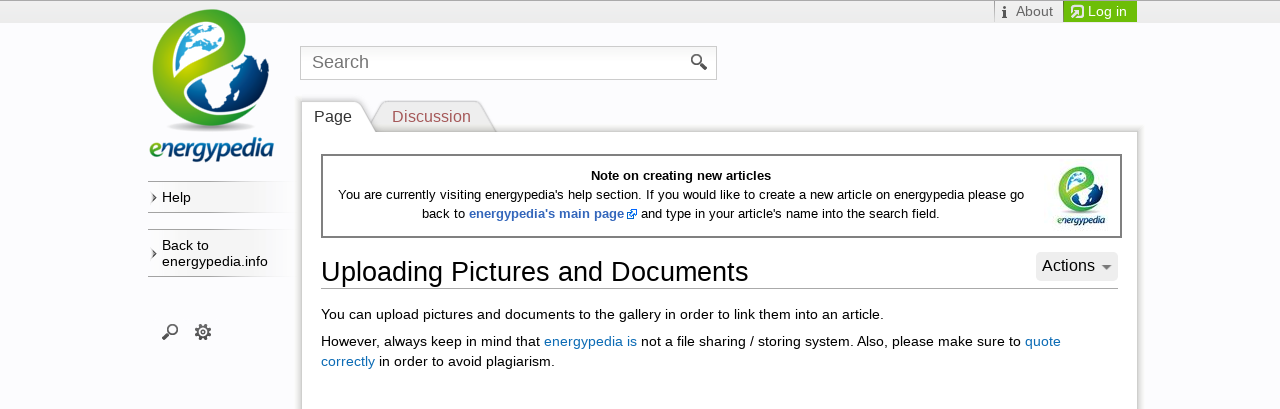

--- FILE ---
content_type: text/html; charset=UTF-8
request_url: https://help.energypedia.info/wiki/Uploading_Pictures_and_Documents
body_size: 9105
content:
<!DOCTYPE html>
<html lang="en" dir="ltr" class="client-nojs">
<head>
<title>Uploading Pictures and Documents - help.energypedia.info</title>
<meta charset="UTF-8" />
<meta name="generator" content="MediaWiki 1.19.7" />
<meta http-equiv="X-UA-Compatible" content="IE=edge" />
<link rel="shortcut icon" href="/skins/iswiki/images_this-instance/favicon.png" />
<link rel="search" type="application/opensearchdescription+xml" href="/opensearch_desc.php" title="help.energypedia.info (en)" />
<link rel="EditURI" type="application/rsd+xml" href="https://help.energypedia.info/api.php?action=rsd" />
<link rel="alternate" type="application/atom+xml" title="help.energypedia.info Atom feed" href="/index.php?title=Special:RecentChanges&amp;feed=atom" />
<link rel="stylesheet" href="https://help.energypedia.info/load.php?debug=false&amp;lang=en&amp;modules=mediawiki.legacy.commonPrint%2Cshared%7Cskins.iswiki&amp;only=styles&amp;skin=Iswiki&amp;*" />
<link rel="stylesheet" href="/extensions/HeaderTabs/skins/ext.headertabs.bare.css" />
<link rel="stylesheet" href="/extensions/Wikilog/style/wikilog.css?6" /><meta name="ResourceLoaderDynamicStyles" content="" />
<style>a:lang(ar),a:lang(ckb),a:lang(fa),a:lang(kk-arab),a:lang(mzn),a:lang(ps),a:lang(ur){text-decoration:none}a.new,#quickbar a.new{color:#ba0000}

/* cache key: webmol_help:resourceloader:filter:minify-css:7:c88e2bcd56513749bec09a7e29cb3ffa */
</style>

<script src="https://help.energypedia.info/load.php?debug=false&amp;lang=en&amp;modules=startup&amp;only=scripts&amp;skin=Iswiki&amp;*"></script>
<script>if(window.mw){
mw.config.set({"wgCanonicalNamespace":"","wgCanonicalSpecialPageName":false,"wgNamespaceNumber":0,"wgPageName":"Uploading_Pictures_and_Documents","wgTitle":"Uploading Pictures and Documents","wgCurRevisionId":3415,"wgArticleId":279,"wgIsArticle":true,"wgAction":"view","wgUserName":null,"wgUserGroups":["*"],"wgCategories":["Articles"],"wgBreakFrames":false,"wgPageContentLanguage":"en","wgSeparatorTransformTable":["",""],"wgDigitTransformTable":["",""],"wgRelevantPageName":"Uploading_Pictures_and_Documents","wgRestrictionEdit":[],"wgRestrictionMove":[],"wgVectorEnabledModules":{"collapsiblenav":true,"collapsibletabs":true,"editwarning":true,"expandablesearch":false,"footercleanup":false,"sectioneditlinks":false,"simplesearch":true,"experiments":true},"htTabIndexes":[],"WYSIWYG_EDITOR_VERSION":"1.7.0_1 [B5]","wgFCKEditorDir":"extensions/WYSIWYG/ckeditor/","wgFCKEditorExtDir":"extensions/WYSIWYG","wgFCKEditorToolbarSet":"Wiki","wgFCKEditorHeight":"0","wgFCKEditorExcludedNamespaces":[10,1,8,10,310,274],"wgCKeditorMagicWords":{"wikitags":["nowiki","includeonly","onlyinclude","noinclude","section","dpl","dynamicpagelist","googlemap","googlemapkml","activity","groupmemberlist","groupmessagebutton","groupjoinbutton","pre","gallery","inputbox","headertabs","rss","tagcloud","ref","references","choose","imagemap","math","html","summary","categorytree"],"magicwords":["NOTOC","FORCETOC","TOC","NOEDITSECTION","NEWSECTIONLINK","NONEWSECTIONLINK","NOCONTENTCONVERT","NOCC","NOTITLECONVERT","NOTC","NOGALLERY","INDEX","NOINDEX","STATICREDIRECT","NOGALLERY","HIDDENCAT","START","END","NOLATESTTHREADS","NOTITLE","NOAUTHORLIST","NOSOCIALNOTIFICATION"],"datevars":["CURRENTYEAR","CURRENTMONTH","CURRENTMONTHNAME","CURRENTMONTHNAMEGEN","CURRENTMONTHABBREV","CURRENTDAY","CURRENTDAY2","CURRENTDOW","CURRENTDAYNAME","CURRENTTIME","CURRENTHOUR","CURRENTWEEK","CURRENTTIMESTAMP"],"wikivars":["SITENAME","SERVER","SERVERNAME","DIRMARK","SCRIPTPATH","CURRENTVERSION","CONTENTLANG","REVISIONID","REVISIONDAY","REVISIONDAY2","REVISIONMONTH","REVISIONYEAR","REVISIONTIMESTAMP","REVISIONUSER","FULLPAGENAME","PAGENAME","BASEPAGENAME","SUBPAGENAME","SUBJECTPAGENAME","TALKPAGENAME","NAMESPACE","ARTICLESPACE","TALKSPACE"],"parserhooks":["lc","lcfirst","uc","ucfirst","formatnum","#dateformat","padleft","padright","plural","grammar","#language","int","#tag","#dpl","#dplnum","#dplvar","#dplreplace","#dplchapter","#dplmatrix","#int","#ns","#nse","#urlencode","#lcfirst","#ucfirst","#lc","#uc","#localurl","#localurle","#fullurl","#fullurle","#canonicalurl","#canonicalurle","#formatnum","#grammar","#gender","#plural","#numberofpages","#numberofusers","#numberofactiveusers","#numberofarticles","#numberoffiles","#numberofadmins","#numberingroup","#numberofedits","#numberofviews","#padleft","#padright","#anchorencode","#special","#defaultsort","#filepath","#pagesincategory","#pagesize","#protectionlevel","#namespace","#namespacee","#talkspace","#talkspacee","#subjectspace","#subjectspacee","#pagename","#pagenamee","#fullpagename","#fullpagenamee","#basepagename","#basepagenamee","#subpagename","#subpagenamee","#talkpagename","#talkpagenamee","#subjectpagename","#subjectpagenamee","#formatdate","#displaytitle","#widget","#if","#ifeq","#switch","#ifexist","#ifexpr","#iferror","#expr","#time","#timel","#rel2abs","#titleparts","#len","#pos","#rpos","#sub","#count","#replace","#explode","#urldecode","#ifanon","#ifblocked","#ifsysop","#ifingroup","#switchtablink","#get_web_data","#get_soap_data","#get_ldap_data","#get_db_data","#external_value","#for_external_table","#display_external_table","#store_external_table","#clear_external_data","#var","#var_final","#vardefine","#vardefineecho","#varexists","#urlget","#wl-settings","#wl-publish","#wl-author","#wl-tags","#wl-info","#categorytree"]},"wgUploadPath":"/images","wgGroupPermissions":{"*":{"createaccount":false,"read":true,"edit":false,"createpage":true,"createtalk":true,"writeapi":true,"upload":true,"reupload":true,"interwiki":false,"upwizcampaigns":false,"wysiwyg":false,"ArticleToCategory2":false,"ArticleToCategory2AddCat":false,"editwidgets":false},"user":{"move":true,"move-subpages":true,"move-rootuserpages":true,"movefile":true,"read":false,"edit":false,"createpage":false,"createtalk":true,"writeapi":true,"upload":true,"reupload":true,"reupload-shared":true,"minoredit":true,"purge":true,"sendemail":true,"collectionsaveasuserpage":true,"collectionsaveascommunitypage":true,"upwizcampaigns":false,"wysiwyg":true,"ArticleToCategory2":false,"wl-postcomment":true},"autoconfirmed":{"autoconfirmed":true,"upwizcampaigns":false},"bot":{"bot":true,"autoconfirmed":true,"nominornewtalk":true,"autopatrol":true,"suppressredirect":true,"apihighlimits":true,"writeapi":true,"upwizcampaigns":false},"sysop":{"block":true,"createaccount":true,"delete":true,"bigdelete":true,"deletedhistory":true,"deletedtext":true,"undelete":true,"editinterface":true,"editusercss":true,"edituserjs":true,"import":true,"importupload":true,"move":true,"move-subpages":true,"move-rootuserpages":true,"patrol":true,"autopatrol":true,"protect":true,"proxyunbannable":true,"rollback":true,"upload":true,"reupload":true,"reupload-shared":true,"unwatchedpages":true,"autoconfirmed":true,"upload_by_url":true,"ipblock-exempt":true,"blockemail":true,"markbotedits":true,"apihighlimits":true,"browsearchive":true,"noratelimit":true,"movefile":true,"unblockself":true,"suppressredirect":true,"suppressrevision":true,"deleterevision":true,"read":false,"interwiki":true,"editwidgets":true,"adminlinks":true,"prefstats":true,"renameuser":true,"upwizcampaigns":true,"datatransferimport":true,"replacetext":true,"ArticleToCategory2":true,"delete-status-update":true,"avatarremove":true,"awardsmanage":true,"groupmoderator":true,"wl-moderation":true,"blog":true},"bureaucrat":{"userrights":true,"noratelimit":true,"read":false,"usermerge":true,"renameuser":true,"replacetext":true,"ArticleToCategory2":true},"help":{"move":true,"move-subpages":true,"move-rootuserpages":true,"movefile":true,"read":true,"edit":true,"createpage":true,"createtalk":true,"writeapi":true,"upload":true,"reupload":true,"reupload-shared":true,"minoredit":true,"purge":true,"sendemail":true},"upwizcampeditors":{"upwizcampaigns":true},"staff":{"editothersprofiles":true,"awardsmanage":true,"groupmoderator":true},"groupmoderator":{"groupmoderator":true},"widgeteditor":{"editwidgets":true}},"wgCategoryTreePageCategoryOptions":"{\"mode\":0,\"hideprefix\":20,\"showcount\":true,\"namespaces\":false}"});
}</script><script>if(window.mw){
mw.loader.implement("user.options",function($){mw.user.options.set({"ccmeonemails":0,"cols":80,"date":"default","diffonly":0,"disablemail":0,"disablesuggest":0,"editfont":"default","editondblclick":0,"editsection":1,"editsectiononrightclick":0,"enotifminoredits":0,"enotifrevealaddr":0,"enotifusertalkpages":1,"enotifwatchlistpages":0,"extendwatchlist":0,"externaldiff":0,"externaleditor":0,"fancysig":0,"forceeditsummary":0,"gender":"unknown","hideminor":0,"hidepatrolled":0,"highlightbroken":1,"imagesize":2,"justify":0,"math":0,"minordefault":0,"newpageshidepatrolled":0,"nocache":0,"noconvertlink":0,"norollbackdiff":0,"numberheadings":0,"previewonfirst":0,"previewontop":1,"quickbar":5,"rcdays":7,"rclimit":50,"rememberpassword":0,"rows":25,"searchlimit":20,"showhiddencats":0,"showjumplinks":1,"shownumberswatching":1,"showtoc":1,"showtoolbar":1,"skin":"Iswiki","stubthreshold":0,"thumbsize":2,"underline":2,"uselivepreview":0,"usenewrc":0,"watchcreations":0,"watchdefault":0,"watchdeletion":0,
"watchlistdays":3,"watchlisthideanons":0,"watchlisthidebots":0,"watchlisthideliu":0,"watchlisthideminor":0,"watchlisthideown":0,"watchlisthidepatrolled":0,"watchmoves":0,"wllimit":250,"vector-simplesearch":1,"upwiz_deflicense":"default","upwiz_def3rdparty":"default","upwiz_deflicensetype":"default","riched_use_toggle":1,"cke_show":"richeditor","riched_use_popup":1,"riched_toggle_remember_state":0,"cke_ns_NS_MAIN":0,"cke_ns_NS_TALK":0,"cke_ns_NS_MEDIAWIKI":1,"cke_ns_NS_MEDIAWIKI_TALK":0,"cke_ns_NS_TEMPLATE":1,"cke_ns_NS_TEMPLATE_TALK":0,"cke_ns_NS_WIDGET":1,"cke_ns_NS_WIDGET_TALK":0,"cke_ns_NS_GROUP":1,"userboardmessageenabled":true,"wlemailnotify":false,"variant":"en","language":"en","searchNs0":true,"searchNs1":true,"searchNs2":false,"searchNs3":false,"searchNs4":false,"searchNs5":false,"searchNs6":true,"searchNs7":false,"searchNs8":false,"searchNs9":false,"searchNs10":false,"searchNs11":false,"searchNs12":false,"searchNs13":false,"searchNs14":true,"searchNs15":true,"searchNs100":
false,"searchNs101":false,"searchNs110":true,"searchNs111":true,"searchNs200":false,"searchNs201":false,"searchNs202":false,"searchNs203":false,"searchNs274":false,"searchNs275":false,"searchNs310":false,"searchNs311":false});;},{},{});mw.loader.implement("user.tokens",function($){mw.user.tokens.set({"editToken":"+\\","watchToken":false});;},{},{});

/* cache key: webmol_help:resourceloader:filter:minify-js:7:6cd24714224844861a001817e10e966a */
}</script>
<script>if(window.mw){
mw.loader.load(["mediawiki.page.startup","mediawiki.legacy.wikibits","mediawiki.legacy.ajax"]);
}</script>
  <link href="/extensions/ISWiki/ISEditWarning/EditWarning.css" rel="stylesheet" type="text/css" />
<!--[if lt IE 7]><style type="text/css">body{behavior:url("/skins/iswiki/csshover.min.htc")}</style><![endif]--><link href="//maxcdn.bootstrapcdn.com/font-awesome/4.2.0/css/font-awesome.min.css" rel="stylesheet"></head>
<body class="mediawiki ltr sitedir-ltr ns-0 ns-subject page-Uploading_Pictures_and_Documents skin-Iswiki action-view not-logged-in help">

<!-- Open browser and script specific containers -->
		<!-- IE6 is no longer supported -->
		<!--[if lte IE 6]>
			<iframe src="/ie6warning/index.php" width="100%" height="450px" frameborder="0" name="Browser warning">
	  			<p>Your Internet browser is to old to watch the requested page. Please update your browser.</p>
			</iframe>
		<div id="IE6root" style="display: none;">
		<![endif]-->
       	<!--[if IE 7]><div id="IE7root"><![endif]-->
       	<noscript><div class="no-script"></noscript>
       	 <!-- Bugfix because Opera ignores the <noscript> tag -->
        <!-- IE6 Warning -->            
        <!--[if lte IE 6]><div id="IE6Warning"><b>ADVICE:</b> Your are using an ancient internet browser. Some page elements are not shown correctly and some features do not work. Please update your browser.</div><![endif]-->        
        <!-- /IE6 Warning -->       
<!-- End Open browser and script specific containers -->
    
        <div id="instance-color-bar"> </div>

		<div id="mw-page-base" class="noprint">
            <div id="mw-head-personal" class="noprint">
                
<!-- 0 -->
<div id="p-login">
                    <div id="pt-login">
                    <a href="/index.php?title=Special:UserLogin&amp;returnto=Uploading+Pictures+and+Documents">
                        <h5>Log in</h5>
                    </a>
                </div> 
                </div>

<!-- /0 -->
                
<!-- 0 -->

<!-- /0 -->
                
<!-- 0 -->

<!-- /0 -->
                
<!-- 0 -->
<div id="p-infobar" class="">
            <div id="pt-about">
                            <a href="http://energypedia.info/wiki/Energypedia" target="_blank"><h5>About</h5></a>
                   </div>
    	
</div>

<!-- /0 -->
            </div>      		
		</div>
		<!-- page-wrapper -->
    	<div id="page-wrapper">
    		<div id="mw-head-base">
    		    <div id="mw-head-search" class="noprint">
                   
<!-- 0 -->
<div id="p-search">
	<h5><label for="searchInput">Search</label></h5>
	<form action="/index.php" id="searchform">
				<div id="simpleSearch">
						<input name="search" title="Search help.energypedia.info [f]" accesskey="f" id="searchInput" />						<button name="button" title="Search the pages for this text" id="searchButton"><img src="/skins/iswiki/images/search-ltr.png?303" alt="Full text" /></button>								<input type='hidden' name="title" value="Special:Search"/>
		</div>
	</form>
</div>

<!-- /0 -->
		        </div>
                <!-- sublogo -->
	                <div id="p-sublogo"><a href="http://help.energypedia.info" title="" alt="" /> </a></div>                <!-- /sublogo -->
                <!-- subsublogo -->
	                                <!-- /subsublogo -->
                <!-- extra Register-Button -->
	                                <!-- /extra Register-Button  -->
            
    		</div>
    		<!-- header -->
    		<div id="mw-head" class="noprint">
    		
    			
    		</div>
    		<!-- /header -->

    		<!-- panel -->
    			<div id="mw-panel" class="noprint">
    				
    	<!-- logo -->
        <div id="p-logo"><a href="/wiki/Main_Page"  title="Visit the main page"><img src="/skins/iswiki/images_this-instance/logo.png" title="Home" alt="Home" /></a></div>	                
     <!-- /logo -->    				
    				
    				
<!-- Help -->
<div class="portal" id='p-Help'>
	<h5>Help</h5>
	<div class="body">
		<ul>
			<li id="n-Basics"><a href="/wiki/Category:Basics">Basics</a></li>
			<li id="n-Create-Articles"><a href="/wiki/Category:Articles">Create Articles</a></li>
			<li id="n-Search"><a href="/wiki/Category:Search">Search</a></li>
			<li id="n-Notifications"><a href="/wiki/Category:Notifications">Notifications</a></li>
			<li id="n-FAQ"><a href="/wiki/Category:FAQ">FAQ</a></li>
			<li id="n-Wiki-Workspaces"><a href="/wiki/Category:MyWiki">Wiki Workspaces</a></li>
			<li id="n-User-Interactions"><a href="/wiki/Category:User_Interactions">User Interactions</a></li>
			<li id="n-Security"><a href="/wiki/Category:Security">Security</a></li>
			<li id="n-Copyrights"><a href="/wiki/Category:Copyright">Copyrights</a></li>
		</ul>
	</div>
</div>

<!-- /Help -->

<!-- Back to energypedia.info -->
<div class="portal" id='p-Back_to_energypedia.info'>
	<h5>Back to energypedia.info</h5>
	<div class="body">
		<ul>
			<li id="n-energypedia-Homepage"><a href="https://energypedia.info/wiki/Main_Page" rel="nofollow" target="_blank">energypedia Homepage</a></li>
		</ul>
	</div>
</div>

<!-- /Back to energypedia.info -->

<!-- Search -->
<div class="portal" id='p-Search'>
	<h5>Search</h5>
	<div class="body">
		<ul>
			<li id="n-Jobs"><a href="http://energypedia.info/index.php/Special:RunQuery/Job_offers_search">Jobs</a></li>
			<li id="n-Categories"><a href="/wiki/Special:Categories">Categories</a></li>
			<li id="n-Userlist"><a href="/wiki/Special:Usergallery">Userlist</a></li>
			<li id="n-Uploads.2F-Filegallery"><a href="/wiki/Special:Filegallery">Uploads/ Filegallery</a></li>
			<li id="n-recentchanges"><a href="/wiki/Special:RecentChanges" title="A list of recent changes in the wiki [r]" accesskey="r">Recent changes</a></li>
		</ul>
	</div>
</div>

<!-- /Search -->

<!-- SEARCH -->

<!-- /SEARCH -->

<!-- TOOLBOX -->
<div class="portal" id='p-tb'>
	<h5>Toolbox</h5>
	<div class="body">
		<ul>
			<li id="t-whatlinkshere"><a href="/wiki/Special:WhatLinksHere/Uploading_Pictures_and_Documents" title="A list of all wiki pages that link here [j]" accesskey="j">What links here</a></li>
			<li id="t-recentchangeslinked"><a href="/wiki/Special:RecentChangesLinked/Uploading_Pictures_and_Documents" title="Recent changes in pages linked from this page [k]" accesskey="k">Related changes</a></li>
			<li id="t-upload"><a href="/wiki/Special:UploadWizard" title="Upload files [u]" accesskey="u">Upload file</a></li>
			<li id="t-specialpages"><a href="/wiki/Special:SpecialPages" title="A list of all special pages [q]" accesskey="q">Special pages</a></li>
			<li><a href="/index.php?title=Uploading_Pictures_and_Documents&amp;printable=yes" rel="alternate">Printable version</a></li>
			<li id="t-permalink"><a href="/index.php?title=Uploading_Pictures_and_Documents&amp;oldid=3415" title="Permanent link to this revision of the page">Permanent link</a></li>
		</ul>
	</div>
</div>

<!-- /TOOLBOX -->

<!-- LANGUAGES -->

<!-- /LANGUAGES -->
    			</div>
    		<!-- /panel -->    		
    		
            <!-- Content wrapper -->    		
            <div class="navigations noprint">
                <div id="left-navigation">
                    
<!-- 0 -->
<div id="p-namespaces" class="vectorTabs">
	<h5>Namespaces</h5>
	<ul>
					<li  id="ca-nstab-main" class="selected"><span><a href="/wiki/Uploading_Pictures_and_Documents"  title="View the content page [c]" accesskey="c">Page</a></span></li>		
					<li  id="ca-talk" class="new"><span><a href="/index.php?title=Talk:Uploading_Pictures_and_Documents&amp;action=edit&amp;mode=wysiwyg&amp;redlink=1"  title="Discussion about the content page [t]" accesskey="t">Discussion</a></span></li>		
			</ul>
</div>

<!-- /0 -->

<!-- 1 -->
<div id="p-variants" class="vectorMenu emptyPortlet">
	<h4>
		</h4>
	<h5><span>Variants</span><a href="#"></a></h5>
	<div class="menu">
		<ul>
					</ul>
	</div>
</div>

<!-- /1 -->
                </div>
            </div>
            <div class="float-clearing"> </div>
 
		    <div id="content-wrapper">
                <div id="shade-left"> </div><div id="shade-right"> </div> <!-- Needed before #shade-top for IE7 because of it's CSS definition height: 100% -->                
                <div id="shade-top">                       
                    <div id="shade-top-left"> </div>
                    <div id="shade-top-right"> </div>
                </div>   
                <!-- claimbox -->            
                                <!-- /claimbox -->
        		<!-- content -->
        		<div id="content" class="mw-body">
    
        			<a id="top"></a>
        			<div id="mw-js-message" style="display:none;"></div>

        			        			<!-- sitenotice -->
        			<div id="siteNotice" class="mw-topbox noprint"><div id="localNotice" lang="en" dir="ltr"><div style="width:100%; border:2px solid grey; height:80px"> 
<table cellspacing="0" cellpadding="0" border="0" style="width: 100%">

<tr>
<td style="width:90%">
<p><b>Note on creating new articles</b><br />
You are currently visiting energypedia's help section. If you would like to create a new article on energypedia please go back to <b><a rel="nofollow" target="_blank" class="external text" href="https://energypedia.info">energypedia's main page</a></b> and type in your article's name into the search field. 
</p>
</td>
<td style="vertical-align: middle"> <a href="https://energypedia.info" title="Go back to the general energypedia page" target="_blank"><img alt="Go back to the general energypedia page" src="/images/thumb/7/7c/Energypedia_logo_klein.jpg/70px-Energypedia_logo_klein.jpg" width="70" height="73" style="vertical-align: middle" /></a>
</td></tr></table>
</div>
</div></div>
        			<!-- /sitenotice -->
        			                    <div class="navigations noprint">
                        <div id="right-navigation">
    	                    
<!-- 0 -->
<div id="p-views" class="vectorTabs">
	<h5>Views</h5>
	<ul>
					<li id="ca-view" class="selected"><span><a href="/wiki/Uploading_Pictures_and_Documents" >View</a></span></li>
					<li id="ca-viewsource"><span><a href="/index.php?title=Uploading_Pictures_and_Documents&amp;action=edit&amp;mode=wysiwyg"  title="This page is protected.&#10;You can view its source [e]" accesskey="e">View source</a></span></li>
					<li id="ca-history" class="collapsible"><span><a href="/index.php?title=Uploading_Pictures_and_Documents&amp;action=history"  title="Past revisions of this page [h]" accesskey="h">History</a></span></li>
			</ul>
</div>

<!-- /0 -->

<!-- 1 -->
<div id="p-cactions" class="vectorMenu emptyPortlet">
	<h5><span>Actions</span><a href="#"></a></h5>
	<div class="menu">
		<ul>
					</ul>
	</div>
</div>

<!-- /1 -->
                        </div>
                        
                    </div>
                    
        			<!-- firstHeading -->
        			<h1 id="firstHeading" class="firstHeading">
        				<span dir="auto">Uploading Pictures and Documents</span>
        			</h1>
        			<!-- /firstHeading -->
                    <!-- PrivatePageProtecionGui by idea-sketch.com -->
                                        <!-- /PrivatePageProtectionGui -->
        			<!-- bodyContent -->
        			<div id="bodyContent">
        				        				<!-- tagline -->
        				<div id="siteSub">From help.energypedia.info</div>
        				<!-- /tagline -->
        				        				<!-- subtitle -->
        				<div id="contentSub"></div>
        				<!-- /subtitle -->
        				        				        				        				<!-- jumpto -->
        				<div id="jump-to-nav" class="mw-jump">
        					Jump to: <a href="#mw-head">navigation</a>,
        					<a href="#p-search">search</a>
        				</div>
        				<!-- /jumpto -->
        				        				<!-- bodycontent -->
        				<div id="mw-content-text" lang="en" dir="ltr" class="mw-content-ltr"><p>You can upload pictures and documents to the gallery in order to link them into an article.
</p><p>However, always keep in mind that <a href="/wiki/What_is_Energypedia" title="What is Energypedia">energypedia is</a> not a file sharing / storing system. Also, please make sure to <a href="/wiki/Set_References" title="Set References">quote correctly</a> in order to avoid plagiarism.
</p><p><iframe width="400" height="300" src="https://www.youtube.com/embed/yV_mHnlYkHM" frameborder="0" allowfullscreen></iframe>
</p><p><br />
</p>
<h1> <span class="mw-headline" id="Instructions"> Instructions </span></h1>
<p>1. Click on the option <b>Upload file</b> in the toolbox on the left corner of the page.
</p>
<div class="floatleft"><a href="/wiki/File:Upload_file.JPG" class="image" title="Upload file.JPG"><img alt="Upload file.JPG" src="/images/thumb/d/d8/Upload_file.JPG/128px-Upload_file.JPG" width="128" height="200" class="thumbborder" /></a></div>
<div style="clear: both"></div>
<p><br />
</p><p>2. You will be directed to the Upload Wizard. Please read the given rules!
</p>
<div class="floatleft"><a href="/wiki/File:Upload_wizard.jpg" class="image" title="Upload wizard.jpg"><img alt="Upload wizard.jpg" src="/images/thumb/3/38/Upload_wizard.jpg/536px-Upload_wizard.jpg" width="536" height="477" class="thumbborder" /></a></div>
<div style="clear: both"></div>
<p><br />
</p><p>3. Click on the "<b>Next</b>" button at the bottom of the page.
</p>
4. Click on the button "<b>Select a media file to upload</b>".<br /><div class="floatleft"><a href="/wiki/File:Durchsuchen.JPG" class="image" title="Upload wizard"><img alt="Durchsuchen.JPG" src="/images/thumb/9/95/Durchsuchen.JPG/410px-Durchsuchen.JPG" width="410" height="140" class="thumbborder" /></a></div>
<div style="clear: both"></div>
<p><br />
</p><p>5. The file browser opens and allows you to choose a file from your computer. Highlight the respective file and click "Open".
</p>
<br /><div class="floatleft"><a href="/wiki/File:400px-Choose_file.JPG" class="image" title="choosing file"><img alt="400px-Choose file.JPG" src="/images/thumb/5/55/400px-Choose_file.JPG/483px-400px-Choose_file.JPG" width="483" height="276" class="thumbborder" /></a></div>
<div style="clear: both"></div>
<p><br />
</p><p>5. Click "Upload".
</p>
<div class="floatleft"><a href="/wiki/File:Upload_button.JPG" class="image" title="Upload button"><img alt="Upload button.JPG" src="/images/thumb/6/60/Upload_button.JPG/297px-Upload_button.JPG" width="297" height="112" class="thumbborder" /></a></div>
<div style="clear: both"></div>
<p><br />
</p><p>6. Before you can use the file, add licensing and source information as well as a description and categories.
</p>
<div class="floatleft"><a href="/wiki/File:UploadWizardLicensing.jpg" class="image" title="Upload Wizard Licensing"><img alt="UploadWizardLicensing.jpg" src="/images/thumb/6/6b/UploadWizardLicensing.jpg/457px-UploadWizardLicensing.jpg" width="457" height="324" class="thumbborder" /></a></div>
<div style="clear: both"></div>
<div class="floatnone"><a href="/wiki/File:UploadWizardDescription.jpg" class="image" title="UploadWizardDescription.jpg"><img alt="UploadWizardDescription.jpg" src="/images/thumb/c/ce/UploadWizardDescription.jpg/450px-UploadWizardDescription.jpg" width="450" height="308" /></a></div>
<div style="clear: both"></div>
<p>7. The uploaded file can now be put into any article: <a href="/wiki/Insert_Pictures_or_Documents" title="Insert Pictures or Documents">Insert Pictures or Documents</a>
</p>
<ul><li>To insert a picture/pdf as picture preview, see <a href="/wiki/Insert_File_as_Picture_/_Link#Insert_File_as_Picture" title="Insert File as Picture / Link" class="mw-redirect">Insert File as Picture</a>
</li><li>To insert a link to a picture/pdf/word-document, see <a href="/wiki/Insert_File_as_Picture_/_Link#Insert_File_as_Link" title="Insert File as Picture / Link" class="mw-redirect">Insert File as Link</a>
</li></ul>
<p><br />
</p>
<h1> <span class="mw-headline" id="Find_the_Uploaded_Document"> Find the Uploaded Document </span></h1>
<ul><li>To find the uploaded file, type <b>File:Name of the File</b> in the search.
</li><li>Optional: Click "Recent changes" on the left in the navigation and find your upload in the history of recent activities.
</li></ul>
<p><br />
</p>
<h1> <span class="mw-headline" id="Name_the_Document"> Name the Document </span></h1>
<p><u>Please follow the following standard for naming the uploaded document:</u>
</p>
<ul><li>Titel_Year
</li></ul>
<p><u>For example:</u>
</p>
<ul><li>A Discussion of SHS in Developing Countries_2003
</li></ul>
<p><br /><br />
</p>
<!-- 
NewPP limit report
Preprocessor node count: 24/1000000
Post‐expand include size: 200/2097152 bytes
Template argument size: 0/2097152 bytes
Expensive parser function count: 0/100
-->
</div>        				<!-- /bodycontent -->
        				        				<!-- printfooter -->
        				<div class="printfooter">
        				Retrieved from "<a href="https://help.energypedia.info/index.php?title=Uploading_Pictures_and_Documents&amp;oldid=3415">https://help.energypedia.info/index.php?title=Uploading_Pictures_and_Documents&amp;oldid=3415</a>"        				</div>
        				<!-- /printfooter -->
        				        				        				<!-- catlinks -->
        				<div id='catlinks' class='catlinks'><div id="mw-normal-catlinks" class="mw-normal-catlinks"><a href="/wiki/Special:Categories" title="Special:Categories">Category</a>: <ul><li><a href="/wiki/Category:Articles" title="Category:Articles">Articles</a></li></ul></div></div>        				<!-- /catlinks -->
        				        				        				

                                                
                        <span class="noprint"></span>
				        <span class="noprint"></span>       				
        				
        				
        				<div class="visualClear"></div>
        				<!-- debughtml -->
        				        				<!-- /debughtml -->
        			</div>
        			<!-- /bodyContent -->
        		</div>
        		<!-- /content -->
    		    <div id="shade-bottom"> 
                    <div id="shade-bottom-left"> </div>
                    <div id="shade-bottom-right"> </div>   
                </div>            
    		</div>
            <!-- /content-wrapper -->
    

    		<!-- footer -->
    		<div id="footer">
		    	<!-- Additonal custom footer -->
		    					<!-- /Additonal custom footer -->

    			    				<ul id="footer-icons" class="noprint">
        					<li id="footer-poweredbyico">
        						<a href="//www.mediawiki.org/"><img src="/skins/common/images/poweredby_mediawiki_88x31.png" alt="Powered by MediaWiki" width="88" height="31" /></a>    
        					</li>
        				</ul>
    			    			
    			    				<ul id="footer-info">
    					    						<li id="footer-info-lastmod"> This page was last modified on 14 June 2016, at 13:16.</li>
    					    						<li id="footer-info-viewcount">This page has been accessed 61,110 times.</li>
    					    				</ul>
    			    				<ul id="footer-places">
    					    						<li id="footer-places-privacy"><a href="/wiki/help.energypedia.info:Privacy_policy" title="help.energypedia.info:Privacy policy">Privacy policy</a></li>
    					    						<li id="footer-places-about"><a href="/wiki/help.energypedia.info:About" title="help.energypedia.info:About">About help.energypedia.info</a></li>
    					    						<li id="footer-places-disclaimer"><a href="/wiki/help.energypedia.info:General_disclaimer" title="help.energypedia.info:General disclaimer">Disclaimers &amp; Terms of Use</a></li>
    					    				</ul>
    			
    			<div style="clear:both"></div>
    		</div>
    		<!-- /footer -->
		</div>
        <!-- /page-wrapper -->
		<script src="https://help.energypedia.info/load.php?debug=false&amp;lang=en&amp;modules=skins.iswiki&amp;only=scripts&amp;skin=Iswiki&amp;*"></script>
<script>if(window.mw){
mw.loader.load(["mediawiki.user","mediawiki.page.ready","ext.vector.collapsibleNav","ext.vector.collapsibleTabs","ext.vector.editWarning","ext.vector.simpleSearch","ext.vectoriswiki","ext.headertabs","ext.improvedfilepage"], null, true);
}</script>
<script src="/extensions/ISWiki/ISEditWarning/EditWarning.js?303"></script>
<!-- Served in 0.099 secs. --><!-- Close browser and script specific containers -->
                <noscript></div></noscript>
        <!--[if IE 7]></div><![endif]-->
        <!--[if lte IE 6]></div><![endif]-->
<!-- End Close browser and script specific containers -->
	</body>
</html>


--- FILE ---
content_type: text/javascript; charset=utf-8
request_url: https://help.energypedia.info/load.php?debug=false&lang=en&modules=startup&only=scripts&skin=Iswiki&*
body_size: 3135
content:
var isCompatible=function(){if(navigator.appVersion.indexOf('MSIE')!==-1&&parseFloat(navigator.appVersion.split('MSIE')[1])<6){return false;}return true;};var startUp=function(){mw.config=new mw.Map(true);mw.loader.addSource({"local":{"loadScript":"/load.php","apiScript":"/api.php"}});mw.loader.register([["site","1631864482",[],"site"],["noscript","1631864482",[],"noscript"],["startup","1768998910",[],"startup"],["user","1631864482",[],"user"],["user.groups","1631864482",[],"user"],["user.options","1768998910",[],"private"],["user.cssprefs","1768998910",["mediawiki.user"],"private"],["user.tokens","1631864482",[],"private"],["filepage","1631864482",[]],["skins.chick","1631864482",[]],["skins.cologneblue","1631864482",[]],["skins.modern","1631864482",[]],["skins.monobook","1631864482",[]],["skins.nostalgia","1631864482",[]],["skins.simple","1631864482",[]],["skins.standard","1631864482",[]],["skins.vector","1631864482",[]],["jquery","1631864482",[]],["jquery.appear","1631864482",[]],[
"jquery.arrowSteps","1631864482",[]],["jquery.async","1631864482",[]],["jquery.autoEllipsis","1631864482",["jquery.highlightText"]],["jquery.byteLength","1631864482",[]],["jquery.byteLimit","1631864482",["jquery.byteLength"]],["jquery.checkboxShiftClick","1631864482",[]],["jquery.client","1631864482",[]],["jquery.collapsibleTabs","1631864482",[]],["jquery.color","1631864482",["jquery.colorUtil"]],["jquery.colorUtil","1631864482",[]],["jquery.cookie","1631864482",[]],["jquery.delayedBind","1631864482",[]],["jquery.expandableField","1631864482",["jquery.delayedBind"]],["jquery.farbtastic","1631864482",["jquery.colorUtil"]],["jquery.footHovzer","1631864482",[]],["jquery.form","1631864482",[]],["jquery.getAttrs","1631864482",[]],["jquery.highlightText","1631864482",[]],["jquery.hoverIntent","1631864482",[]],["jquery.json","1631864482",[]],["jquery.localize","1631864482",[]],["jquery.makeCollapsible","1753151713",[]],["jquery.messageBox","1631864482",[]],["jquery.mockjax","1631864482",[]],[
"jquery.mw-jump","1631864482",[]],["jquery.mwExtension","1631864482",[]],["jquery.placeholder","1631864482",[]],["jquery.qunit","1631864482",[]],["jquery.qunit.completenessTest","1631864482",["jquery.qunit"]],["jquery.spinner","1631864482",[]],["jquery.suggestions","1631864482",["jquery.autoEllipsis"]],["jquery.tabIndex","1631864482",[]],["jquery.tablesorter","1631864482",[]],["jquery.textSelection","1631864482",[]],["jquery.validate","1631864482",[]],["jquery.xmldom","1631864482",[]],["jquery.tipsy","1631864482",[]],["jquery.ui.core","1631864482",["jquery"],"jquery.ui"],["jquery.ui.widget","1631864482",[],"jquery.ui"],["jquery.ui.mouse","1631864482",["jquery.ui.widget"],"jquery.ui"],["jquery.ui.position","1631864482",[],"jquery.ui"],["jquery.ui.draggable","1631864482",["jquery.ui.core","jquery.ui.mouse","jquery.ui.widget"],"jquery.ui"],["jquery.ui.droppable","1631864482",["jquery.ui.core","jquery.ui.mouse","jquery.ui.widget","jquery.ui.draggable"],"jquery.ui"],["jquery.ui.resizable",
"1631864482",["jquery.ui.core","jquery.ui.widget","jquery.ui.mouse"],"jquery.ui"],["jquery.ui.selectable","1631864482",["jquery.ui.core","jquery.ui.widget","jquery.ui.mouse"],"jquery.ui"],["jquery.ui.sortable","1631864482",["jquery.ui.core","jquery.ui.widget","jquery.ui.mouse"],"jquery.ui"],["jquery.ui.accordion","1631864482",["jquery.ui.core","jquery.ui.widget"],"jquery.ui"],["jquery.ui.autocomplete","1631864482",["jquery.ui.core","jquery.ui.widget","jquery.ui.position"],"jquery.ui"],["jquery.ui.button","1631864482",["jquery.ui.core","jquery.ui.widget"],"jquery.ui"],["jquery.ui.datepicker","1631864482",["jquery.ui.core"],"jquery.ui"],["jquery.ui.dialog","1631864482",["jquery.ui.core","jquery.ui.widget","jquery.ui.button","jquery.ui.draggable","jquery.ui.mouse","jquery.ui.position","jquery.ui.resizable"],"jquery.ui"],["jquery.ui.progressbar","1631864482",["jquery.ui.core","jquery.ui.widget"],"jquery.ui"],["jquery.ui.slider","1631864482",["jquery.ui.core","jquery.ui.widget",
"jquery.ui.mouse"],"jquery.ui"],["jquery.ui.tabs","1631864482",["jquery.ui.core","jquery.ui.widget"],"jquery.ui"],["jquery.effects.core","1631864482",["jquery"],"jquery.ui"],["jquery.effects.blind","1631864482",["jquery.effects.core"],"jquery.ui"],["jquery.effects.bounce","1631864482",["jquery.effects.core"],"jquery.ui"],["jquery.effects.clip","1631864482",["jquery.effects.core"],"jquery.ui"],["jquery.effects.drop","1631864482",["jquery.effects.core"],"jquery.ui"],["jquery.effects.explode","1631864482",["jquery.effects.core"],"jquery.ui"],["jquery.effects.fade","1631864482",["jquery.effects.core"],"jquery.ui"],["jquery.effects.fold","1631864482",["jquery.effects.core"],"jquery.ui"],["jquery.effects.highlight","1631864482",["jquery.effects.core"],"jquery.ui"],["jquery.effects.pulsate","1631864482",["jquery.effects.core"],"jquery.ui"],["jquery.effects.scale","1631864482",["jquery.effects.core"],"jquery.ui"],["jquery.effects.shake","1631864482",["jquery.effects.core"],"jquery.ui"],[
"jquery.effects.slide","1631864482",["jquery.effects.core"],"jquery.ui"],["jquery.effects.transfer","1631864482",["jquery.effects.core"],"jquery.ui"],["mediawiki","1631864482",[]],["mediawiki.api","1631864482",["mediawiki.util"]],["mediawiki.api.category","1631864482",["mediawiki.api","mediawiki.Title"]],["mediawiki.api.edit","1631864482",["mediawiki.api","mediawiki.Title"]],["mediawiki.api.parse","1631864482",["mediawiki.api"]],["mediawiki.api.titleblacklist","1631864482",["mediawiki.api","mediawiki.Title"]],["mediawiki.api.watch","1631864482",["mediawiki.api","mediawiki.user"]],["mediawiki.debug","1631864482",["jquery.footHovzer"]],["mediawiki.debug.init","1631864482",["mediawiki.debug"]],["mediawiki.feedback","1631864482",["mediawiki.api.edit","mediawiki.Title","mediawiki.jqueryMsg","jquery.ui.dialog"]],["mediawiki.htmlform","1631864482",[]],["mediawiki.Title","1631864482",["mediawiki.util"]],["mediawiki.Uri","1631864482",[]],["mediawiki.user","1631864482",["jquery.cookie"]],[
"mediawiki.util","1753151713",["jquery.client","jquery.cookie","jquery.messageBox","jquery.mwExtension"]],["mediawiki.action.edit","1631864482",["jquery.textSelection","jquery.byteLimit"]],["mediawiki.action.history","1631864482",["jquery.ui.button"],"mediawiki.action.history"],["mediawiki.action.history.diff","1631864482",[],"mediawiki.action.history"],["mediawiki.action.view.dblClickEdit","1631864482",["mediawiki.util"]],["mediawiki.action.view.metadata","1753151713",[]],["mediawiki.action.view.rightClickEdit","1631864482",[]],["mediawiki.action.watch.ajax","1631864482",["mediawiki.api.watch","mediawiki.util"]],["mediawiki.language","1631864482",[]],["mediawiki.jqueryMsg","1631864482",["mediawiki.language","mediawiki.util"]],["mediawiki.libs.jpegmeta","1631864482",[]],["mediawiki.page.ready","1631864482",["jquery.checkboxShiftClick","jquery.makeCollapsible","jquery.placeholder","jquery.mw-jump","mediawiki.util"]],["mediawiki.page.startup","1631864482",["jquery.client",
"mediawiki.util"]],["mediawiki.special","1631864482",[]],["mediawiki.special.block","1631864482",["mediawiki.util"]],["mediawiki.special.changeemail","1631864482",["mediawiki.util"]],["mediawiki.special.changeslist","1631864482",["jquery.makeCollapsible"]],["mediawiki.special.movePage","1631864482",["jquery.byteLimit"]],["mediawiki.special.preferences","1631864482",[]],["mediawiki.special.recentchanges","1631864482",["mediawiki.special"]],["mediawiki.special.search","1631864482",[]],["mediawiki.special.undelete","1631864482",[]],["mediawiki.special.upload","1631864482",["mediawiki.libs.jpegmeta","mediawiki.util"]],["mediawiki.special.javaScriptTest","1631864482",["jquery.qunit"]],["mediawiki.tests.qunit.testrunner","1631864482",["jquery.qunit","jquery.qunit.completenessTest","mediawiki.page.startup","mediawiki.page.ready"]],["mediawiki.legacy.ajax","1631864482",["mediawiki.util","mediawiki.legacy.wikibits"]],["mediawiki.legacy.commonPrint","1631864482",[]],["mediawiki.legacy.config",
"1631864482",["mediawiki.legacy.wikibits"]],["mediawiki.legacy.IEFixes","1631864482",["mediawiki.legacy.wikibits"]],["mediawiki.legacy.mwsuggest","1631864482",["mediawiki.legacy.wikibits"]],["mediawiki.legacy.preview","1631864482",["mediawiki.legacy.wikibits"]],["mediawiki.legacy.protect","1631864482",["mediawiki.legacy.wikibits","jquery.byteLimit"]],["mediawiki.legacy.shared","1631864482",[]],["mediawiki.legacy.oldshared","1631864482",[]],["mediawiki.legacy.upload","1631864482",["mediawiki.legacy.wikibits","mediawiki.util"]],["mediawiki.legacy.wikibits","1631864482",["mediawiki.util"]],["mediawiki.legacy.wikiprintable","1631864482",[]],["ext.uploadWizard","1631864482",["jquery.arrowSteps","jquery.autoEllipsis","jquery.client","jquery.ui.core","jquery.ui.dialog","jquery.ui.datepicker","jquery.ui.progressbar","jquery.spinner","jquery.suggestions","jquery.tipsy","jquery.ui.widget","jquery.validate","mediawiki.language","mediawiki.Uri","mediawiki.util","mediawiki.libs.jpegmeta",
"mediawiki.jqueryMsg","mediawiki.api","mediawiki.api.edit","mediawiki.api.category","mediawiki.api.parse","mediawiki.api.titleblacklist","mediawiki.Title","mediawiki.feedback"],"ext.uploadWizard"],["ext.uploadWizard.tests","1631864482",[]],["ext.uploadWizard.campaigns","1631864482",[]],["skins.iswiki","1631864482",[]],["ext.interwiki.specialpage","1631864482",["jquery.makeCollapsible"]],["ext.vector.collapsibleNav","1753151713",["jquery.client","jquery.cookie","jquery.tabIndex"],"ext.vector"],["ext.vector.collapsibleTabs","1631864482",["jquery.collapsibleTabs","jquery.delayedBind"],"ext.vector"],["ext.vector.editWarning","1753151713",[],"ext.vector"],["ext.vector.expandableSearch","1631864482",["jquery.client","jquery.expandableField","jquery.delayedBind"],"ext.vector"],["ext.vector.footerCleanup","1631864482",[],"ext.vector"],["ext.vector.sectionEditLinks","1631864482",["jquery.cookie","jquery.clickTracking"],"ext.vector"],["ext.vector.simpleSearch","1753151714",["jquery.client",
"jquery.suggestions","jquery.autoEllipsis","jquery.placeholder"],"ext.vector"],["ext.vectoriswiki","1631864482",["jquery.ui.tabs"],"ext.vectoriswiki"],["ext.headertabs","1631864482",["jquery.ui.tabs"]],["ext.collection.jquery.jstorage","1631864482",["jquery.json"]],["ext.collection.suggest","1631864482",["ext.collection.bookcreator"]],["ext.collection","1631864482",["ext.collection.bookcreator","jquery.ui.sortable"]],["ext.collection.bookcreator","1631864482",["ext.collection.jquery.jstorage"]],["ext.collection.checkLoadFromLocalStorage","1631864482",["ext.collection.jquery.jstorage"]],["ext.improvedfilepage","1753151714",[],"ext.improvedfilepage"],["ext.categoryTree","1631864482",[]],["ext.categoryTree.css","1631864482",[]],["ext.categorymanager","1631864482",["jquery.ui.widget","jquery.ui.button","jquery.ui.draggable","jquery.ui.droppable","jquery.ui.sortable"]],["ext.wysiwyg.core","1631864482",[],"ext.wysiwyg"],["ext.drafts","1631864482",[]],["ext.cite","1631864482",[
"jquery.tooltip"]],["jquery.tooltip","1631864482",[]],["ext.math.mathjax","1631864482",[],"ext.math.mathjax"],["ext.math.mathjax.enabler","1631864482",[]],["ext.userProfile.updateProfile","1631864482",[]],["ext.nicediscussions","1631864482",["jquery.ui.widget","jquery.ui.dialog"]],["ext.customsystemmessages","1631864482",[]]]);mw.config.set({"wgLoadScript":"/load.php","debug":false,"skin":"Iswiki","stylepath":"/skins","wgUrlProtocols":"http\\:\\/\\/|https\\:\\/\\/|ftp\\:\\/\\/|irc\\:\\/\\/|ircs\\:\\/\\/|gopher\\:\\/\\/|telnet\\:\\/\\/|nntp\\:\\/\\/|worldwind\\:\\/\\/|mailto\\:|news\\:|svn\\:\\/\\/|git\\:\\/\\/|mms\\:\\/\\/|\\/\\/","wgArticlePath":"/wiki/$1","wgScriptPath":"","wgScriptExtension":".php","wgScript":"/index.php","wgVariantArticlePath":false,"wgActionPaths":{},"wgServer":"https://help.energypedia.info","wgUserLanguage":"en","wgContentLanguage":"en","wgVersion":"1.19.7","wgEnableAPI":true,"wgEnableWriteAPI":true,"wgDefaultDateFormat":"dmy","wgMonthNames":["","January",
"February","March","April","May","June","July","August","September","October","November","December"],"wgMonthNamesShort":["","Jan","Feb","Mar","Apr","May","Jun","Jul","Aug","Sep","Oct","Nov","Dec"],"wgMainPageTitle":"Main Page","wgFormattedNamespaces":{"-2":"Media","-1":"Special","0":"","1":"Talk","2":"User","3":"User talk","4":"help.energypedia.info","5":"help.energypedia.info talk","6":"File","7":"File talk","8":"MediaWiki","9":"MediaWiki talk","10":"Template","11":"Template talk","12":"Help","13":"Help talk","14":"Category","15":"Category talk","100":"Blog","101":"Blog talk","110":"Portal","111":"Portal talk","200":"UserWiki","201":"UserWiki talk","202":"User profile","203":"User profile talk","274":"Widget","275":"Widget talk","310":"Group","311":"Group talk"},"wgNamespaceIds":{"media":-2,"special":-1,"":0,"talk":1,"user":2,"user_talk":3,"help.energypedia.info":4,"help.energypedia.info_talk":5,"file":6,"file_talk":7,"mediawiki":8,"mediawiki_talk":9,"template":10,"template_talk":11,
"help":12,"help_talk":13,"category":14,"category_talk":15,"blog":100,"blog_talk":101,"portal":110,"portal_talk":111,"userwiki":200,"userwiki_talk":201,"user_profile":202,"user_profile_talk":203,"widget":274,"widget_talk":275,"group":310,"group_talk":311,"image":6,"image_talk":7,"project":4,"project_talk":5},"wgSiteName":"help.energypedia.info","wgFileExtensions":["gif","png","jpg","jpeg","svg","xls","xlsx","doc","docx","rtf","pdf","zip","mp3","rar","ppt","pptx","avi","eps","odt","dotm","xlsm"],"wgDBname":"webmol_help","wgFileCanRotate":true,"wgAvailableSkins":{"Iswiki":"Iswiki","cologneblue":"CologneBlue","standard":"Standard","monobook":"MonoBook","vector":"Vector","modern":"Modern","nostalgia":"Nostalgia","simple":"Simple","chick":"Chick","myskin":"MySkin"},"wgExtensionAssetsPath":"/extensions","wgCookiePrefix":"webmol_energypedia","wgResourceLoaderMaxQueryLength":8092,"wgCaseSensitiveNamespaces":[],"wgCollapsibleNavBucketTest":false,"wgCollapsibleNavForceNewVersion":false,
"wgNumberOfPersistentMenuBlocks":0,"wgTabbedMenuBlocks":["Search","Interaction","coll-print_export","tb"],"htUseHistory":true,"htEditTabLink":false,"wgCollectionVersion":"1.6.1"});};if(isCompatible()){document.write("\x3cscript src=\"/load.php?debug=false\x26amp;lang=en\x26amp;modules=jquery%2Cmediawiki\x26amp;only=scripts\x26amp;skin=Iswiki\x26amp;version=20210211T121255Z\"\x3e\x3c/script\x3e");}delete isCompatible;;

/* cache key: webmol_help:resourceloader:filter:minify-js:7:073b560ce9af3e70c808910092995a98 */


--- FILE ---
content_type: text/javascript; charset=utf-8
request_url: https://help.energypedia.info/load.php?debug=false&lang=en&modules=ext.improvedfilepage&skin=Iswiki&version=20250722T023514Z&*
body_size: 913
content:
mw.loader.implement("ext.improvedfilepage",function($){jQuery(function($){$('.ns-6.action-view #bodyContent').prepend('<div class="back-button">'+mw.msg('ifp-back')+'</div>');$('.back-button').click(function(){parent.history.back();return false;});var docTypes=["xls","xlsx","doc","docx","rtf","zip","mp3","rar","ppt","pptx","avi","eps","odt","ods","odp"];var saveDocTypes=["xls","xlsx","doc","docx","rtf","mp3","ppt","pptx","avi","eps","odt","ods","odp"];if($("div").hasClass("fullMedia")){docLinkRaw=$(".fullMedia .internal").attr("href").split("?");docLink=docLinkRaw[0];docType=docLink.substr(docLink.length-4);docType=docType.replace(".","");if(jQuery.inArray(docType,docTypes)>-1){$(".fullMedia").prepend('<div class="file_icon_background"><div class="file_icon '+docType+'"><a href="'+docLink+'"></a></div></div>');}$(".file_icon_background").mouseenter(function(){var imageWidth=(Math.round($(".file_icon").width()/2)-20);var imageHeight=(Math.round($(".file_icon").height()/2));$(this).
addClass('hover');$(".file_icon a").prepend('<div id="download-icon" style="position: absolute; top: '+imageHeight+'px; left: '+imageWidth+'px">'+mw.msg('ifp-download')+'</div>');});$(".file_icon_background").mouseleave(function(){$(".file_icon").removeClass('hover');$("#download-icon").remove();});if(jQuery.inArray(docType,saveDocTypes)>-1){$(".dangerousLink").removeClass("dangerousLink");$(".mediaWarning").remove();}}$("#file.fullImageLink a").mouseenter(function(){var imageWidth=(Math.round($("#file.fullImageLink img").width()/2)-20);var imageHeight=(Math.round($("#file.fullImageLink img").height()/2)-20);$(this).addClass('hover');$(this).prepend('<div id="download-icon" style="position: absolute; top: '+imageHeight+'px; left: '+imageWidth+'px">'+mw.msg('ifp-download')+'</div>');});$("#file.fullImageLink a").mouseleave(function(){$(this).removeClass('hover');$("#download-icon").remove();});});},{"all":
".file_icon_background{width:192px;height:192px;background:none repeat scroll 0 0 #f0f0f0;border:1px solid #ddd;padding:10px}.file_icon{width:192px;height:192px}.file_icon a{display:block;width:100%;height:100%;background:url(https://help.energypedia.info/extensions/ISWiki/ISImprovedFilePage/resources/images/icon_empty.gif?2021-02-11T12:13:20Z) 0 0 no-repeat}.file_icon.doc a,.file_icon.rtf a{background:url(https://help.energypedia.info/extensions/ISWiki/ISImprovedFilePage/resources/images/icon_doc.gif?2021-02-11T12:13:20Z) 0 0 no-repeat}.file_icon.docx a{background:url(https://help.energypedia.info/extensions/ISWiki/ISImprovedFilePage/resources/images/icon_docx.gif?2021-02-11T12:13:20Z) 0 0 no-repeat}.file_icon.xls a{background:url(https://help.energypedia.info/extensions/ISWiki/ISImprovedFilePage/resources/images/icon_xls.gif?2021-02-11T12:13:20Z) 0 0 no-repeat}.file_icon.xlsx a{background:url(https://help.energypedia.info/extensions/ISWiki/ISImprovedFilePage/resources/images/icon_xlsx.gif?2021-02-11T12:13:20Z) 0 0 no-repeat}.file_icon.ppt a,.file_icon.pps a{background:url(https://help.energypedia.info/extensions/ISWiki/ISImprovedFilePage/resources/images/icon_ppt.gif?2021-02-11T12:13:20Z) 0 0 no-repeat}.file_icon.pptx a{background:url(https://help.energypedia.info/extensions/ISWiki/ISImprovedFilePage/resources/images/icon_pptx.gif?2021-02-11T12:13:20Z) 0 0 no-repeat}.file_icon.odt a{background:url(https://help.energypedia.info/extensions/ISWiki/ISImprovedFilePage/resources/images/icon_odt.gif?2021-02-11T12:13:20Z) 0 0 no-repeat}.file_icon.ods a,.file_icon.sxw a{background:url(https://help.energypedia.info/extensions/ISWiki/ISImprovedFilePage/resources/images/icon_ods.gif?2021-02-11T12:13:20Z) 0 0 no-repeat}.file_icon.odp a{background:url(https://help.energypedia.info/extensions/ISWiki/ISImprovedFilePage/resources/images/icon_odp.gif?2021-02-11T12:13:20Z) 0 0 no-repeat}.file_icon.mpg a,.file_icon.mpeg a,.file_icon.wmv a,.file_icon.avi a,.file_icon.mov a,.file_icon.mp4 a{background:url(https://help.energypedia.info/extensions/ISWiki/ISImprovedFilePage/resources/images/icon_movie.gif?2021-02-11T12:13:20Z) 0 0 no-repeat}.file_icon.mp3 a,.file_icon.ogg a,.file_icon.wav a{background:url(https://help.energypedia.info/extensions/ISWiki/ISImprovedFilePage/resources/images/icon_audio.gif?2021-02-11T12:13:20Z) 0 0 no-repeat}.file_icon.zip a,.file_icon.gzip a,.file_icon.rar a,.file_icon.tar a{background:url(https://help.energypedia.info/extensions/ISWiki/ISImprovedFilePage/resources/images/icon_compression.gif?2021-02-11T12:13:20Z) 0 0 no-repeat}#download-icon{color:#fff;font-size:1.2em;font-family:sans-serif;padding:0.2em 0.3em;background:#000;opacity:0.7;border-radius:5px;cursor:pointer}.hover img{background:#f0f0f0}\n\n/* cache key: webmol_help:resourceloader:filter:minify-css:7:16b597f0225af1acb1e19ccc0ef4dda2 */\n"
},{"ifp-download":"Download","ifp-back":"Back to previous page"});

/* cache key: webmol_help:resourceloader:filter:minify-js:7:1c4d995efa7fe0915678a77ff62e1ae9 */


--- FILE ---
content_type: text/javascript; charset=utf-8
request_url: https://help.energypedia.info/load.php?debug=false&lang=en&modules=skins.iswiki&only=scripts&skin=Iswiki&*
body_size: 1209
content:
jQuery(function($){$('div.vectorMenu').each(function(){var self=this;$('h5:first a:first',this).click(function(e){$('.menu:first',self).toggleClass('menuForceShow');e.preventDefault();}).focus(function(){$(self).addClass('vectorMenuFocus');}).blur(function(){$(self).removeClass('vectorMenuFocus');});});if(wgCanonicalSpecialPageName=="Upload"){function setSpecialUploadTemplate(){var editbox=document.getElementById('wpUploadDescription');if(!editbox)return;if(editbox.value!='')return;editbox.value="{"+"{Information\n"+"|Description = \n"+"|Source = \n"+"|Author = \n"+"|Date = ~~~~~ <!-- do not change --> \n"+"|Permission = \n"+"}"+"}";}addOnloadHook(setSpecialUploadTemplate);}$('.link-button a').wrapInner('<button type="button"> </button>');$('.link-button .selflink').wrapInner('<button type="button" disabled="disabled"> </button>');$('.print-button').wrapInner('<button type="button" onClick="window.print()"> </button>');$('.back-button').click(function(){parent.history.back();return false
;});$('.cd-company-image-container').each(function(){$(this).find('img').css('top','-'+(($(this).find('img').height()-$(this).height())/2)+'px');});$('.cd-technology img').click(function(){});var cdMainContainerWidth=parseInt($('#content').width())-parseInt($('.cd-template-info-container').width());$('.cd-template-main-container').width(cdMainContainerWidth-20);$('.cd-template-technology:odd').css('background','#f6f6f6');$('.sf-upload-body legend').each(function(i,e){var that=$(e),parent=that.closest('fieldset'),textClass=that.text().toLowerCase().replace(/ /g,"-");parent.addClass(textClass);});$('div.button-table div').each(function(){var linkTitle=$(this).find('div.link-title').text();$(this).find('div.link-title').remove();$(this).find('a').attr('title',linkTitle);});$('span.fa a').each(function(){$(this).detach().prependTo($(this).parent());});$('.front-icons-sub-box').hide();$('.front-icons-sub-box').each(function(i){$(this).addClass('front-icons-sub-box-'+i);});$('.front-icon').
click(function(){var index=$('.front-icon').index(this);$('.front-icon').not(this).removeClass('active');$(this).toggleClass('active');$('.front-icons-sub-box').not($('.front-icons-sub-box-'+index+'')).hide();$('.front-icons-sub-box-'+index+'').fadeToggle();});$('.request-account-email').insertAfter($('form[name="userlogin"]'));$(window).load(function(){$('.washatscale .portal').addClass('collapsed').removeClass('expanded');});$('.bsw input#wpCompany').prop('required',true);var elems=document.getElementsByClassName('comment-thread');var arr=jQuery.makeArray(elems);arr.reverse();$('.NiceDiscussions').html($(arr));if($(".hide-buttons").length>0){$('.navigations').hide();$('div#shade-top-left').css('visibility','visible');}function makeInstanceBanner(){$('.energypedia #page-wrapper').ready(function(){var fromRight=Math.round(($(window).width()-$('#page-wrapper').width())/2-160);$('.energypedia #page-wrapper').prepend('<div id="energypedia-promo-banner">'+
'<div class="ad-label">Advertisement</div>'+'<a href="http://www.energy-access-conferences.com"><img src="//energypedia.info/skins/iswiki/images_this-instance/banner/skyscraper_success.png" alt="Banner Energy Access Conference" style="max-width: 100%"/></a>'+'</div>');$('#energypedia-promo-banner').css('right',fromRight).css('width','120px');});}makeInstanceBanner();$('.tcsi-energypedia #wpNewsletter').parents('fieldset').remove();});;mw.loader.state({"skins.iswiki":"ready"});

/* cache key: webmol_help:resourceloader:filter:minify-js:7:c2039e66ced4e606797e62e32d5fad3a */
